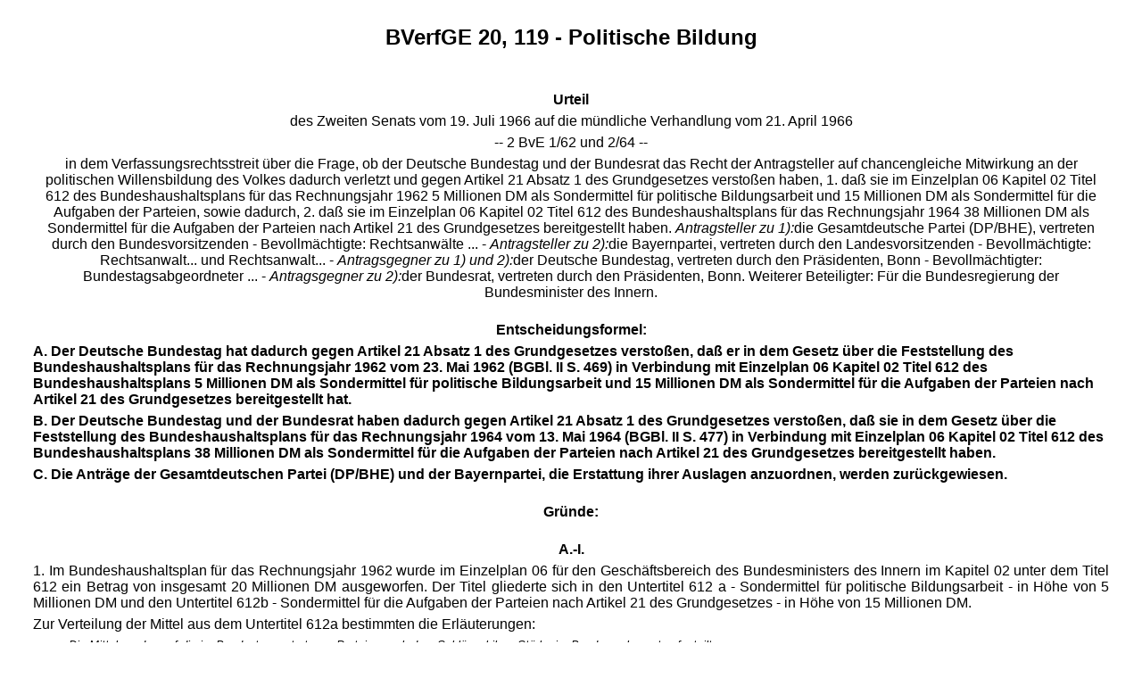

--- FILE ---
content_type: text/html
request_url: https://servat.unibe.ch/tools/DfrInfo?Command=ShowPrintText&Name=bv020119
body_size: 41194
content:
<!doctype html public "-//w3c//dtd html 4.0 transitional//en">
<html>
<head>
  <meta http-equiv="Content-Type" content="text/html; charset=iso-8859-1">
  <meta name="Preprocessor" content="Update Ver. 4.0">
  <meta name="Copyright" content="Prof. Dr. Axel Tschentscher, LL.M., M.A.">
  <meta name="robots" content="noindex, nofollow">
  <meta name="description" content="Das Fallrecht (DFR) -- Gerichtsentscheidungen im juristischen Studium">
  <meta name="keywords" content="BVerfG BVerfGE Gericht Urteil Beschluss Bundesgericht BGE Beschwerde Entscheidungen Recht Rechtswissenschaft Gesetz">
  <title>DFR - BVerfGE 20, 119 - Politische Bildung</title>

</head>

<body text="#000000" leftmargin="0" topmargin="0" marginwidth="2" marginheight="2">

<table align="center" border="0" cellspacing="0" cellpadding="3" width="95%">
<tr><td width="100%" align="center" valign="center" height="80">
<font size="+2" face="Arial"><b>BVerfGE 20, 119 - Politische Bildung</b></font></td></tr></table>

<table align="center" border="0" cellspacing="0" cellpadding="3" width="95%">



<tr><td width="95%" align="center" valign="top"><font face="Arial"><b>
&nbsp;<br><a name="119"></a>Urteil
</b></font></td></tr>

<tr><td width="95%" align="center" valign="top"><font face="Arial">
des Zweiten Senats vom 19. Juli 1966 auf die m&uuml;ndliche Verhandlung vom 21. April 1966
</font></td></tr>

<tr><td width="95%" align="center" valign="top"><font face="Arial">
-- 2 BvE 1/62 und 2/64 --
</font></td></tr>

<tr><td width="95%" align="center" valign="top"><font face="Arial">
in dem Verfassungsrechtsstreit &uuml;ber die Frage, ob der Deutsche Bundestag und der Bundesrat das Recht der Antragsteller auf chancengleiche Mitwirkung an der politischen Willensbildung des Volkes dadurch verletzt und gegen Artikel 21 Absatz 1 des Grundgesetzes versto&szlig;en haben, 1. da&szlig; sie im Einzelplan 06 Kapitel 02 Titel 612 des Bundeshaushaltsplans f&uuml;r das Rechnungsjahr 1962 5 Millionen DM als Sondermittel f&uuml;r politische Bildungsarbeit und 15 Millionen DM als Sondermittel f&uuml;r die Aufgaben der Parteien, sowie dadurch, 2. da&szlig; sie im Einzelplan 06 Kapitel 02 Titel 612 des Bundeshaushaltsplans f&uuml;r das Rechnungsjahr 1964 38 Millionen DM als Sondermittel f&uuml;r die Aufgaben der Parteien nach Artikel 21 des Grundgesetzes bereitgestellt haben. <i>Antragsteller zu 1):</i>die Gesamtdeutsche Partei (DP/BHE), vertreten durch den Bundesvorsitzenden - Bevollm&auml;chtigte: Rechtsanw&auml;lte ... - <i>Antragsteller zu 2):</i>die Bayernpartei, vertreten durch den Landesvorsitzenden - Bevollm&auml;chtigte: Rechtsanwalt... und Rechtsanwalt... - <i>Antragsgegner zu 1) und 2):</i>der Deutsche Bundestag, vertreten durch den Pr&auml;sidenten, Bonn - Bevollm&auml;chtigter: Bundestagsabgeordneter ... - <i>Antragsgegner zu 2):</i>der Bundesrat, vertreten durch den Pr&auml;sidenten, Bonn. Weiterer Beteiligter: F&uuml;r die Bundesregierung der Bundesminister des Innern.<!-- PageEnd="BVerfGE 20, 119 (119)" -->
</font></td></tr>

<tr><td width="95%" align="center" valign="top"><font face="Arial"><b>
&nbsp;<br><a name="120"></a>Entscheidungsformel:
</b></font></td></tr>

<tr><td width="95%" align="left" valign="top"><font face="Arial"><b>
A. Der Deutsche Bundestag hat dadurch gegen Artikel 21 Absatz 1 des Grundgesetzes versto&szlig;en, da&szlig; er in dem Gesetz &uuml;ber die Feststellung des Bundeshaushaltsplans f&uuml;r das Rechnungsjahr 1962 vom 23. Mai 1962 (BGBl. II S. 469) in Verbindung mit Einzelplan 06 Kapitel 02 Titel 612 des Bundeshaushaltsplans 5 Millionen DM als Sondermittel f&uuml;r politische Bildungsarbeit und 15 Millionen DM als Sondermittel f&uuml;r die Aufgaben der Parteien nach Artikel 21 des Grundgesetzes bereitgestellt hat.
</b></font></td></tr>

<tr><td width="95%" align="left" valign="top"><font face="Arial"><b>
B. Der Deutsche Bundestag und der Bundesrat haben dadurch gegen Artikel 21 Absatz 1 des Grundgesetzes versto&szlig;en, da&szlig; sie in dem Gesetz &uuml;ber die Feststellung des Bundeshaushaltsplans f&uuml;r das Rechnungsjahr 1964 vom 13. Mai 1964 (BGBl. II S. 477) in Verbindung mit Einzelplan 06 Kapitel 02 Titel 612 des Bundeshaushaltsplans 38 Millionen DM als Sondermittel f&uuml;r die Aufgaben der Parteien nach Artikel 21 des Grundgesetzes bereitgestellt haben.
</b></font></td></tr>

<tr><td width="95%" align="left" valign="top"><font face="Arial"><b>
C. Die Antr&auml;ge der Gesamtdeutschen Partei (DP/BHE) und der Bayernpartei, die Erstattung ihrer Auslagen anzuordnen, werden zur&uuml;ckgewiesen.
</b></font></td></tr>

<tr><td width="95%" align="center" valign="top"><font face="Arial"><b>
&nbsp;<br>Gr&uuml;nde:
</b></font></td></tr>

<tr><td width="95%" align="center" valign="top"><font face="Arial"><b>
&nbsp;<br>A.-I.
</b></font></td></tr>

<tr><td width="95%" align="left" valign="top"><font face="Arial"><div align="justify">
1. Im Bundeshaushaltsplan f&uuml;r das Rechnungsjahr 1962 wurde im Einzelplan 06 f&uuml;r den Gesch&auml;ftsbereich des Bundesministers des Innern im Kapitel 02 unter dem Titel 612 ein Betrag von insgesamt 20 Millionen DM ausgeworfen. Der Titel gliederte sich in den Untertitel 612 a - Sondermittel f&uuml;r politische Bildungsarbeit - in H&ouml;he von 5 Millionen DM und den Untertitel 612b - Sondermittel f&uuml;r die Aufgaben der Parteien nach Artikel 21 des Grundgesetzes - in H&ouml;he von 15 Millionen DM.<!-- PageEnd="BVerfGE 20, 119 (120)" -->
</div></font></td></tr>

<tr><td width="95%" align="left" valign="top"><font face="Arial"><div align="justify">
<a name="121"></a>Zur Verteilung der Mittel aus dem Untertitel 612a bestimmten die Erl&auml;uterungen:
</div></font></td></tr>

<tr><td width="95%" align="left" valign="top"><font face="Arial" size="-1"><ul><i><div align="justify">
Die Mittel werden auf die im Bundestag vertretenen Parteien nach dem Schl&uuml;ssel ihrer St&auml;rke im Bundesparlament aufgeteilt.
</div></i></ul></font></td></tr>

<tr><td width="95%" align="left" valign="top"><font face="Arial"><div align="justify">
Die Mittel aus dem Untertitel 612 b, der erstmalig in den Haushaltsplan 1962 aufgenommen worden war, unterlagen einem Sperrvermerk. Der Haushaltsausschu&szlig; des Bundestags hat in der 34. Sitzung vom 29. Juni 1962 f&uuml;r den Untertitel 612b den gleichen Verteilungsschl&uuml;ssel wie f&uuml;r den Untertitel 612 a gew&auml;hlt und beschlossen, die Gesamtsumme der Mittel bei Kapitel 0602, Titel 612, in H&ouml;he von 20 Millionen DM nach dem d'Hondt'schen Verfahren auf die Parteien zu verteilen.
</div></font></td></tr>

<tr><td width="95%" align="left" valign="top"><font face="Arial"><div align="justify">
2. Die Gesamtdeutsche Partei (DP/BHE) begehrt mit einer am 12. September 1962 eingegangenen, auf Art. 93 Abs. 1 Nr. 1 GG, &sect; 13 Nr. 5 BVerfGG gest&uuml;tzten Klage gegen den Deutschen Bundestag die Feststellung, da&szlig;
</div></font></td></tr>

<tr><td width="95%" align="left" valign="top"><font face="Arial"><div align="justify">
der Titel 612<i> </i>zu a<i> </i>und b im Kapitel 0602 des Haushaltsgesetzes 1962 insoweit gegen Art. 3 Abs. 1 in Verbindung mit Art. 21 des Grundgesetzes verst&ouml;&szlig;t, als er die Kl&auml;gerin von der Beteiligung an den dort ausgewiesenen Zusch&uuml;ssen an die politischen Parteien ausschlie&szlig;t.
</div></font></td></tr>

<tr><td width="95%" align="left" valign="top"><font face="Arial"><div align="justify">
Zur Begr&uuml;ndung dieses Antrages tr&auml;gt sie im wesentlichen vor: Die Antragstellerin sei eine politische Partei und in mehreren Bundesl&auml;ndern parlamentarisch vertreten. Im Jahre 1962 habe sie vier Landesregierungen angeh&ouml;rt. Ihre Minister h&auml;tten im Bundesrat mitgewirkt, ihre Abgeordneten seien mit zur Wahl des Bundespr&auml;sidenten berufen. Schon im Hinblick darauf lasse sich ihre T&auml;tigkeit auf Bundesebene nicht ernsthaft bestreiten. Der Beschlu&szlig; des Haushaltsausschusses des Bundestags vom 29. Juni 1962 und die in dessen Vollzug ausgesprochene Weigerung des Bundesministers des Innern, die Antragstellerin bei der Verteilung der im Titel 612 bereitgestellten Haushaltsmittel zu ber&uuml;cksichtigen, verletzten sie daher in ihrem Grundrecht auf Chancengleichheit.<!-- PageEnd="BVerfGE 20, 119 (121)" -->
</div></font></td></tr>

<tr><td width="95%" align="left" valign="top"><font face="Arial"><div align="justify">
<a name="122"></a>Sowohl die Mittel f&uuml;r die politische Bildung als auch die f&uuml;r die Aufgaben der Parteien nach Art. 21 GG seien dazu bestimmt, die politischen Parteien bei der Erf&uuml;llung der ihnen durch das Grundgesetz zugewiesenen Aufgaben finanziell zu unterst&uuml;tzen. Darauf habe auch die Antragstellerin einen verfassungsrechtlichen Anspruch. Wenn das politische Leben nicht erstarren solle, dann m&uuml;sse jedem Versuch der gegenw&auml;rtig erfolgreichen Parteien, neue Gruppierungen durch Verweigerung der Chancengleichheit niederzuhalten, entgegengetreten werden. &Uuml;ber den Wert einer politischen Partei habe allein der W&auml;hler zu entscheiden. Hierin liege die urspr&uuml;nglichste und wichtigste &Auml;u&szlig;erungsform der Demokratie.
</div></font></td></tr>

<tr><td width="95%" align="left" valign="top"><font face="Arial"><div align="justify">
3. a) Der Bundestag beantragt,<br />die Organklage abzuweisen.
</div></font></td></tr>

<tr><td width="95%" align="left" valign="top"><font face="Arial"><div align="justify">
Er tr&auml;gt dazu vor:
</div></font></td></tr>

<tr><td width="95%" align="left" valign="top"><font face="Arial"><div align="justify">
Die Untertitel 612a und 612b seien f&uuml;r verschiedene Zwecke bestimmt gewesen. Der Untertitel 612 a m&uuml;sse im Zusammenhang mit zahlreichen anderen Haushaltsmitteln f&uuml;r die politische &Ouml;ffentlichkeitsarbeit gesehen werden, die an eine Vielzahl von Zuwendungsempf&auml;ngern im In- und Ausland vergeben worden seien. Die politischen Parteien seien in diesen Kreis einbezogen worden, weil sie im Hinblick auf ihre sonstige T&auml;tigkeit besonders bef&auml;higt und berufen seien, die politische Bildung der Staatsb&uuml;rger zu f&ouml;rdern. Sie h&auml;tten diese Aufgabe nicht in eigenem Interesse, sondern als "Fremdaufgabe" f&uuml;r den Staat &uuml;bernommen. Soweit die Antragstellerin begehre, an dieser Fremdaufgabe beteiligt zu werden, k&auml;mpfe sie nicht um ihren in Art. 21 GG umschriebenen verfassungsrechtlichen Status. Ihr stehe daher insoweit nicht der Organstreit, sondern allenfalls der Weg der Verfassungsbeschwerde offen. Eine Verfassungsbeschwerde k&ouml;nnte indessen keinen Erfolg haben, weil die angegriffene Regelung mit dem allgemeinen Gleichheitssatz vereinbar sei. Die Beschr&auml;nkung der Vergabe der Mittel aus dem Untertitel 612 a auf die im Bundestag vertretenen Parteien sei gerechtfertigt, weil nur diese aktiv an der Bundesgesetzgebung teiln&auml;hmen und deshalb besonders<!-- PageEnd="BVerfGE 20, 119 (122)" --> <a name="123"></a>geeignet seien, den Staatsb&uuml;rger &uuml;ber Wesen und Inhalt der Bundespolitik aufzukl&auml;ren.
</div></font></td></tr>

<tr><td width="95%" align="left" valign="top"><font face="Arial"><div align="justify">
Soweit die Antragstellerin sich durch den Ausschlu&szlig; von der Vergabe der Mittel aus dem Untertitel 612 b in ihren Rechten verletzt f&uuml;hle, sei sie zwar befugt, im Organstreit zu klagen, da ihr Status als einer zur Mitwirkung an der politischen Willensbildung berufenen Partei durch diesen Ausschlu&szlig; unmittelbar ber&uuml;hrt werde. Der Antrag sei jedoch insoweit sachlich nicht begr&uuml;ndet.
</div></font></td></tr>

<tr><td width="95%" align="left" valign="top"><font face="Arial"><div align="justify">
Der Staat k&ouml;nne die politischen Parteien bei der Erf&uuml;llung der ihnen in Art. 21 GG zugewiesenen Aufgabe finanziell unterst&uuml;tzen. Er sei dabei allerdings gehalten, dem Grundsatz der Chancengleichheit der politischen Parteien Rechnung zu tragen. Unbeschadet dessen d&uuml;rfe bei der staatlichen Parteifinanzierung - ebenso wie bei der Vergabe der Sendezeiten f&uuml;r die Wahlpropaganda - an die Gr&ouml;&szlig;e und Bedeutung der einzelnen Parteien angekn&uuml;pft werden. Au&szlig;erdem m&uuml;sse eine untere Grenze f&uuml;r die Parteien gezogen werden, die nicht ber&uuml;cksichtigt werden k&ouml;nnten, weil sie zu klein und unbedeutend seien. Daf&uuml;r biete sich die vom Bundesverfassungsgericht im Wahlrecht f&uuml;r zul&auml;ssig gehaltene 5-v.H.-Sperrklausel an. Sie sei geeignet, den Kreis der Empf&auml;nger der Sondermittel aus dem Untertitel 612 b sachgerecht abzugrenzen.
</div></font></td></tr>

<tr><td width="95%" align="left" valign="top"><font face="Arial"><div align="justify">
Im &uuml;brigen sei der Bund jedenfalls durch den Grundsatz der Chancengleichheit nicht gehalten, die Staatshilfe auf Parteien auszudehnen, die lediglich regionale Bedeutung h&auml;tten, im Bundestag aber nicht vertreten seien. Dies ergebe sich aus der f&ouml;deralistischen Struktur der Bundesrepublik. Die Finanzierung dieser Parteien sei Aufgabe der in Betracht kommenden L&auml;nder, die auch ihrerseits betr&auml;chtliche Mittel f&uuml;r die Arbeit der politischen Parteien zur Verf&uuml;gung stellten.
</div></font></td></tr>

<tr><td width="95%" align="left" valign="top"><font face="Arial"><div align="justify">
b) Die Bundesregierung, die dem Verfahren gem&auml;&szlig; &sect; 65 Abs. 1 BVerfGG beigetreten ist, teilt die Bedenken des Bundestags gegen die Zul&auml;ssigkeit der Organklage hinsichtlich des Untertitels 612 a und h&auml;lt die Klage ebenfalls f&uuml;r sachlich nicht begr&uuml;ndet.<!-- PageEnd="BVerfGE 20, 119 (123)" -->
</div></font></td></tr>

<tr><td width="95%" align="left" valign="top"><font face="Arial"><div align="justify">
<a name="124"></a>Der Untertitel 612 a sei nicht der einzige Haushaltsansatz, der die finanzielle F&ouml;rderung politischer Bildungsarbeit zum Gegenstand habe. Weitere Titel mit &auml;hnlicher Zielsetzung f&auml;nden sich allenthalben im Bundeshaushalt. Der Gesetzgeber habe den von der Antragstellerin angegriffenen Verteilungsschl&uuml;ssel gew&auml;hlt, weil die Mitarbeit der Parteien im Bundestag ungef&auml;hr dem Ma&szlig; ihrer Aktivit&auml;t im Bereich der staatsb&uuml;rgerlichen Bildungsarbeit entspreche. Willk&uuml;r im Sinne der Rechtsprechung des Bundesverfassungsgerichts zum allgemeinen Gleichheitssatz k&ouml;nne darin nicht erblickt werden.
</div></font></td></tr>

<tr><td width="95%" align="left" valign="top"><font face="Arial"><div align="justify">
Auch der bei der Verteilung der im Titel 612 b ausgewiesenen Sondermittel zu beachtende Verfassungsgrundsatz der Chancengleichheit sei nicht verletzt. Dieser vom Bundesverfassungsgericht aus Art. 21 Abs. 1 GG in Verbindung mit Art. 3 Abs. 1 GG entwickelte Verfassungsgrundsatz werde von der Erw&auml;gung getragen, da&szlig; eine differenzierende Behandlung der politischen Parteien nicht gerechtfertigt sei in einem Staat, der alle Parteien durch seine Verfassung ausdr&uuml;cklich zur Mitarbeit bei der politischen Willensbildung des Volkes aufrufe und der die Freiheit der Parteigr&uuml;ndung verfassungsrechtlich gew&auml;hrleiste. Dem Staat sei es jedoch nach der Rechtsprechung des Bundesverfassungsgerichts gestattet, von dem Grundsatz der Gleichbehandlung aller Parteien abzuweichen und gewisse Parteien gegen&uuml;ber anderen auf die eine oder andere Weise zu beg&uuml;nstigen oder zu benachteiligen, wenn ein von der Verfassung als vorrangig anerkanntes Interesse des Gemeinwohls eine Differenzierung rechtfertige.
</div></font></td></tr>

<tr><td width="95%" align="left" valign="top"><font face="Arial"><div align="justify">
Die Beschr&auml;nkung der finanziellen Unterst&uuml;tzung auf die im Bundestag vertretenen Parteien sei durch verschiedene vorrangige Interessen des Gemeinwohls gerechtfertigt. Es liege im Interesse des Gemeinwohls, da&szlig; nur solche Parteien vom Staat unterst&uuml;tzt w&uuml;rden, die sich im politischen Leben der Bundesrepublik Deutschland bereits hinreichend bew&auml;hrt h&auml;tten und von denen daher mit an Sicherheit grenzender Wahrscheinlichkeit angenommen werde k&ouml;nne, da&szlig; sie auch in Zukunft die den Parteien nach Art. 21 Abs. 1 GG obliegenden Aufgaben in einer f&uuml;r das Ge<!-- PageEnd="BVerfGE 20, 119 (124)" --><a name="125"></a>meinwohl f&ouml;rderlichen Weise erf&uuml;llen w&uuml;rden. Es liege ferner im allgemeinen Interesse, wenn vor allem solche Parteien vom Staat gef&ouml;rdert w&uuml;rden, die durch ihre Mitarbeit im Parlament zur Funktionsf&auml;higkeit dieses Verfassungsorgans beitr&uuml;gen, dem als Tr&auml;ger der gesetzgebenden Gewalt wie als Kontrollorgan gegen&uuml;ber der vollziehenden Gewalt f&uuml;r das Staatsganze eine entscheidende Bedeutung zukomme. Die T&auml;tigkeit au&szlig;erhalb des Parlaments sei zwar ebenfalls eine wichtige, den Parteien in Art. 21 Abs. 1 GG zugewiesene Aufgabe. Der Mitwirkung innerhalb des Parlaments komme aber aus der Sicht des Staates der Vorrang zu.
</div></font></td></tr>

<tr><td width="95%" align="left" valign="top"><font face="Arial"><div align="justify">
Es sei offenkundig, da&szlig; nicht nur die Abgeordneten und die Fraktionen, sondern auch die Parteien selbst bei der parlamentarischen Arbeit mitwirkten. Die Parteien stellten die Grundsatzprogramme auf, an denen sich die Parlamentsabgeordneten und die Fraktionen orientierten. Sie verschafften diesen Programmen wie den grunds&auml;tzlichen Entscheidungen ihrer Parlamentsfraktionen die politische Legitimation durch die Bev&ouml;lkerung. Diese bei den Parlamentsparteien - verglichen mit den mandatslosen Parteien - ungleich gr&ouml;&szlig;ere Arbeitslast spiegle sich in den Gr&ouml;&szlig;enverh&auml;ltnissen der personellen und s&auml;chlichen Organisationsapparate wider, deren Aufrechterhaltung den Parteien durch die staatliche Finanzhilfe erleichtert werden solle. All dies rechtfertige die Beschr&auml;nkung der staatlichen Parteifinanzierung auf die im Bundesparlament vertretenen Parteien.
</div></font></td></tr>

<tr><td width="95%" align="left" valign="top"><font face="Arial"><div align="justify">
Auch der Ausschlu&szlig; der nur in einem Landesparlament vertretenen Parteien sei verfassungsrechtlich nicht zu beanstanden. Es entspreche dem f&ouml;deralistischen Charakter des Grundgesetzes, die Entscheidung &uuml;ber eine Finanzhilfe an die in den Landesparlamenten mitarbeitenden Parteien den L&auml;ndern zu &uuml;berlassen.
</div></font></td></tr>

<tr><td width="95%" align="center" valign="top"><font face="Arial"><b>
II.
</b></font></td></tr>

<tr><td width="95%" align="left" valign="top"><font face="Arial"><div align="justify">
1. Der Bundeshaushaltsplan f&uuml;r das Rechnungsjahr 1964 sah im Einzelplan 06 Kapitel 02 unter dem Titel 612 als staatlichen Zuschu&szlig; an die politischen Parteien einen Betrag von 38 Millionen DM vor.<!-- PageEnd="BVerfGE 20, 119 (125)" -->
</div></font></td></tr>

<tr><td width="95%" align="left" valign="top"><font face="Arial"><div align="justify">
<a name="126"></a>Die Zweckbestimmung des Titels war: "Sondermittel f&uuml;r die Aufgaben der Parteien nach Art. 21 des Grundgesetzes". &Uuml;ber die Verteilung dieser Haushaltsmittel bestimmten die Erl&auml;uterungen:
</div></font></td></tr>

<tr><td width="95%" align="left" valign="top"><font face="Arial" size="-1"><ul><i><div align="justify">
"20 v.H. der Mittel werden auf die vier im Bundestag vertretenen Parteien zu je 5 v.H., und der Rest wird auf die vier im Bundestag vertretenen Parteien entsprechend ihrer St&auml;rke aufgeteilt. Die Auszahlung der danach jeder Partei zustehenden Mittel erfolgt auf Antrag. Der Antrag kann auf einen Teilbetrag beschr&auml;nkt werden."
</div></i></ul></font></td></tr>

<tr><td width="95%" align="left" valign="top"><font face="Arial"><div align="justify">
2. Die Bayernpartei, die im Bundestag durch Abgeordnete nicht vertreten ist, begehrt mit der am 10. November 1964 eingegangenen, auf Art. 93 Abs. 1 Nr. 1 GG, &sect; 13 Nr. 5 BVerfGG gest&uuml;tzten Klage gegen den Bundestag und den Bundesrat die Feststellung,<br />da&szlig; das vom Bundestag mit Zustimmung des Bundesrates verabschiedete Gesetz &uuml;ber die Feststellung des Haushaltsplans f&uuml;r das Rechnungsjahr 1964 insoweit gegen die Artikel 3 und 21 des Grundgesetzes verst&ouml;&szlig;t und deshalb nichtig ist, als es im Einzelplan 06 Kapitel 02 Titel 612 einen Zuschu&szlig; f&uuml;r Zwecke der im Bundestag vertretenen Parteien bereitstellt und dadurch die Antragstellerin in ihrem verfassungsm&auml;&szlig;igen Recht auf chancengleiche Mitwirkung an der politischen Willensbildung des Volkes verletzt.
</div></font></td></tr>

<tr><td width="95%" align="left" valign="top"><font face="Arial"><div align="justify">
Hilfsweise beantragt sie festzustellen,<br />da&szlig; der Ansatz in dem Titel 612 im Einzelplan 06 Kapitel 02 des Haushaltsgesetzes f&uuml;r das Rechnungsjahr 1964 insoweit gegen Art. 3 in Verbindung mit Art. 21 GG verst&ouml;&szlig;t, als er die Antragstellerin von der Beteiligung an den dort ausgewiesenen Zusch&uuml;ssen an die politischen Parteien ausschlie&szlig;t.
</div></font></td></tr>

<tr><td width="95%" align="left" valign="top"><font face="Arial"><div align="justify">
Die Bayernpartei will sich zu der Frage, ob eine staatliche Parteifinanzierung &uuml;berhaupt zul&auml;ssig ist, nicht &auml;u&szlig;ern. Jedenfalls jedoch, so meint sie, versto&szlig;e bei der Gew&auml;hrung von Staatszusch&uuml;ssen an die politischen Parteien die Beschr&auml;nkung des Empf&auml;ngerkreises auf die im Bundestag vertretenen Parteien gegen den Grundsatz der Chancengleichheit. Hierzu f&uuml;hrt sie aus:<!-- PageEnd="BVerfGE 20, 119 (126)" -->
</div></font></td></tr>

<tr><td width="95%" align="left" valign="top"><font face="Arial"><div align="justify">
<a name="127"></a>Die Parteien n&auml;hmen das ihnen in Art. 21 GG garantierte Recht, bei der politischen Willensbildung des Volkes mitzuwirken, vor allem bei den Wahlen zu den gesetzgebenden K&ouml;rperschaften der L&auml;nder und des Bundes wahr. Ihnen obliege daher in besonderem Ma&szlig;e die organisatorische Vorbereitung der Wahlen und die sachlich exakte und praktikable Auspr&auml;gung des Willens der wahlberechtigten Staatsb&uuml;rger. Diesem Zweck seien auch ihre finanziellen Mittel gewidmet. Dem gleichen Zweck sollten die staatlichen Zusch&uuml;sse mittelbar oder unmittelbar dienen. Sinn des Haushaltsansatzes sei es, solche Parteien zu f&ouml;rdern, die an der politischen Willensbildung des Volkes mitwirkten. Das tr&auml;fe auch f&uuml;r Parteien zu, die nach Programm und Struktur vornehmlich auf der Landesebene t&auml;tig werden sollten.
</div></font></td></tr>

<tr><td width="95%" align="left" valign="top"><font face="Arial"><div align="justify">
Auch die Antragstellerin habe als ein ernst zu nehmender Faktor im politischen Leben einen Anspruch auf die in Frage stehende finanzielle F&ouml;rderung. Der umstrittene Zuschu&szlig; solle helfen, die Parteien von der Gefahr zu befreien, da&szlig; sie durch &uuml;berm&auml;&szlig;ige Abh&auml;ngigkeit von sachfremden Finanzierungsquellen ihrer Aufgabe aus Art. 21 GG nicht mehr gerecht werden k&ouml;nnten. Der Ausschlu&szlig; der Antragstellerin von diesen Zuwendungen beeintr&auml;chtige sie in ihrem Recht auf gleichberechtigte Teilhabe am Verfassungsleben.
</div></font></td></tr>

<tr><td width="95%" align="left" valign="top"><font face="Arial"><div align="justify">
3. Der Bundestag h&auml;lt den Hauptantrag der Bayernpartei f&uuml;r unzul&auml;ssig, soweit damit die Feststellung der Nichtigkeit des Haushaltsgesetzes f&uuml;r 1964 begehrt wird; ein solcher Antrag k&ouml;nne im Organstreitverfahren nicht gestellt werden. Im &uuml;brigen treten der Bundestag und die Bundesregierung den Antr&auml;gen der Bayernpartei aus den gleichen Gr&uuml;nden entgegen wie dem Antrag der Gesamtdeutschen Partei. Der Bundesrat hat von einer &Auml;u&szlig;erung in beiden Verfahren abgesehen.
</div></font></td></tr>

<tr><td width="95%" align="center" valign="top"><font face="Arial"><b>
III.
</b></font></td></tr>

<tr><td width="95%" align="left" valign="top"><font face="Arial"><div align="justify">
1. In den durch Beschlu&szlig; vom 22. Juni 1965 zur gemeinsamen Verhandlung und Entscheidung verbundenen Verfahren hat am 22. und 23. Juni 1965 eine m&uuml;ndliche Verhandlung stattgefunden.<!-- PageEnd="BVerfGE 20, 119 (127)" --> <a name="128"></a>Das Gericht hatte Termin zur Verk&uuml;ndung einer Entscheidung zun&auml;chst auf den 30. Juli 1965 angesetzt und diesen Termin dann auf den 9. November 1965 verlegt. Auf Antrag des Bundestags wurde dieser Termin durch Beschlu&szlig; vom 21. Oktober 1965 aufgehoben und dem Verfahren Fortgang gegeben. Durch Beschlu&szlig; vom 14. Dezember 1965 wurde die m&uuml;ndliche Verhandlung wiederer&ouml;ffnet.
</div></font></td></tr>

<tr><td width="95%" align="left" valign="top"><font face="Arial"><div align="justify">
2. Das Gericht hat den Landesregierungen sowie den Beauftragten der Christlich Demokratischen Union Deutschlands, der Sozialdemokratischen Partei Deutschlands, der Freien Demokratischen Partei, der Christlich-Sozialen Union, der Deutschen Friedens-Union und der Nationaldemokratischen Partei Deutschlands Gelegenheit zur &Auml;u&szlig;erung gegeben.
</div></font></td></tr>

<tr><td width="95%" align="center" valign="top"><font face="Arial"><b>
IV.
</b></font></td></tr>

<tr><td width="95%" align="left" valign="top"><font face="Arial"><div align="justify">
Die Bundesschatzmeister der Christlich Demokratischen Union Deutschlands, Professor F. B., der Sozialdemokratischen Partei Deutschlands, A. N., der Freien Demokratischen Partei, W. R., und der Landesschatzmeister der Christlich-Sozialen Union, Dr. F. Z., sind als Zeugen vernommen worden. Sie haben ausgesagt &uuml;ber die Verwendung der Sondermittel f&uuml;r politische Bildungsarbeit in H&ouml;he von 5 Millionen DM (Untertitel 612 a, Kapitel 02 des Haushaltsplans 1962), &uuml;ber die Frage, wie ihre Partei die politische Bildungsarbeit von ihrer sonstigen T&auml;tigkeit trennt, &uuml;ber die Einnahmen einschlie&szlig;lich der geldwerten Dienste wie &uuml;ber die Ausgaben ihrer Partei in den Jahren 1962, 1964 und 1965, &uuml;ber das Verh&auml;ltnis der Leistungen der &ouml;ffentlichen Hand zu den anderen Einnahmen der Partei und &uuml;ber die zus&auml;tzlichen Einnahmen und Ausgaben ihrer Partei f&uuml;r die Bundestagswahlk&auml;mpfe 1957, 1961 und 1965.
</div></font></td></tr>

<tr><td width="95%" align="center" valign="top"><font face="Arial"><b>
&nbsp;<br><a name="Votum" />B.
</b></font></td></tr>

<tr><td width="95%" align="left" valign="top"><font face="Arial"><div align="justify">
1. Die Antragsteller sind politische Parteien. Sie k&ouml;nnen nach der st&auml;ndigen Rechtsprechung des Bundesverfassungsgerichts die behauptete Verletzung ihres verfassungsrechtlichen Status durch<!-- PageEnd="BVerfGE 20, 119 (128)" --> <a name="129"></a>ein Verfassungsorgan vor dem Bundesverfassungsgericht im Wege des Organstreits geltend machen (BVerfGE 4, 27&nbsp;ff., 31 [35], 375 [378]; 5, 77 [80]; 6, 84 [88], 99 [102&nbsp;f.], 367 [371&nbsp;f.]; 7, 99 [103]; 13, 1 [9]; 14,121 [129]).
</div></font></td></tr>

<tr><td width="95%" align="left" valign="top"><font face="Arial"><div align="justify">
2. Die Antragsteller behaupten, der Bundestag habe sie dadurch in ihren Rechten verletzt, da&szlig; er sie an den Mitteln aus dem Titel 612 in den Bundeshaushaltspl&auml;nen 1962 und 1964 nicht beteiligt habe. Der Erla&szlig; des Gesetzes &uuml;ber die Feststellung des Bundeshaushaltsplans in Verbindung mit dem Haushaltsplan ist eine Ma&szlig;nahme im Sinne des &sect; 64 BVerfGG (vgl. BVerfGE 1, 208 [<a href="/dfr/bv001208.html#220">220</a>]; 3, 12 [<a href="/dfr/bv003012.html#016">16&nbsp;f.</a>]).
</div></font></td></tr>

<tr><td width="95%" align="left" valign="top"><font face="Arial"><div align="justify">
3. Der Antrag der Gesamtdeutschen Partei und der Hilfsantrag der Bayernpartei entsprechen den Erfordernissen des &sect; 64 BVerfGG; sie sind daher insoweit zul&auml;ssig.
</div></font></td></tr>

<tr><td width="95%" align="left" valign="top"><font face="Arial"><div align="justify">
Dagegen ist der Hauptantrag der Bayernpartei unzul&auml;ssig, weil sie damit die Feststellung der Nichtigkeit des Gesetzes &uuml;ber die Feststellung des Bundeshaushaltsplans f&uuml;r das Rechnungsjahr 1964 insoweit fordert, als er Haushaltsmittel f&uuml;r die Zwecke der im Bundestag vertretenen Parteien bereitstellt.
</div></font></td></tr>

<tr><td width="95%" align="left" valign="top"><font face="Arial"><div align="justify">
Nach &sect; 64 in Verbindung mit &sect; 67 BVerfGG kann der Antragsteller im Organstreit nur begehren, das Bundesverfassungsgericht m&ouml;ge feststellen, da&szlig; die von ihm beanstandete Ma&szlig;nahme gegen eine n&auml;her zu bezeichnende Bestimmung des Grundgesetzes verst&ouml;&szlig;t. Er kann aber, auch wenn die beanstandete Ma&szlig;nahme im Erla&szlig; eines Gesetzes Hegt, nicht beantragen, da&szlig; dieses Gesetz f&uuml;r nichtig erkl&auml;rt wird. Ein solcher Antrag ist nur zul&auml;ssig im Verfahren der abstrakten Normenkontrolle und der Verfassungsbeschwerde gegen ein Gesetz. Nach dem Vortrag der Bayernpartei kann es aber nicht zweifelhaft sein, da&szlig; sie einen Organstreit anh&auml;ngig gemacht hat.
</div></font></td></tr>

<tr><td width="95%" align="left" valign="top"><font face="Arial"><div align="justify">
4. Die Antragsteller sind auch aktiv legitimiert.
</div></font></td></tr>

<tr><td width="95%" align="left" valign="top"><font face="Arial"><div align="justify">
a) Die Gesamtdeutsche Partei (DP/BHE) ist im Fr&uuml;hjahr 1961 aus dem Zusammenschlu&szlig; des Gesamtdeutschen Blocks/BHE und der Deutschen Partei hervorgegangen. Sie hat an der Wahl zum Vierten Deutschen Bundestag am 17. September 1961 teilgenom<!-- PageEnd="BVerfGE 20, 119 (129)" --><a name="130"></a>men und ist mit 2,8 v.H. der g&uuml;ltigen Zweitstimmen an der 5-v.H.-Klausel gescheitert.
</div></font></td></tr>

<tr><td width="95%" align="left" valign="top"><font face="Arial"><div align="justify">
Nach der Rechtsprechung des Bundesverfassungsgerichts kommt den politischen Parteien der besondere Status einer Teilhabe am Verfassungsleben nur im Bereich der Wahlen zu. Dieser verfassungsrechtliche Status der Gesamtdeutschen Partei kann dadurch ber&uuml;hrt sein, da&szlig; sie bei der Verteilung der in dem Untertitel 612 b des Haushaltsplans 1962 vorgesehenen Sondermittel f&uuml;r die Aufgaben der Parteien nach Art. 21 des Grundgesetzes ausgeschlossen ist. Deshalb kann die Gesamtdeutsche Partei als eine Partei, die von diesen Zuwendungen ausgeschlossen und dadurch m&ouml;glicherweise in ihrem Recht auf gleichberechtigte Teilhabe am Verfassungsleben beeintr&auml;chtigt ist, die Verletzung ihrer Rechte im Organstreit geltend machen (BVerfGE 4, 27&nbsp;ff.; 14, 121 [129]).
</div></font></td></tr>

<tr><td width="95%" align="left" valign="top"><font face="Arial"><div align="justify">
Streitig ist zwischen den Beteiligten, ob die im Einzelplan 06 Kapitel 02 Untertitel 612 a des Haushaltsplans f&uuml;r das Haushaltsjahr 1962 ausgeworfenen Mittel - Sondermittel f&uuml;r politische Bildungsarbeit - f&uuml;r den gleichen Zweck oder f&uuml;r eine von dem verfassungsrechtlichen Status der Parteien trennbare "Fremdaufgabe" gedacht waren und verwendet worden sind. Wie die Beweisaufnahme best&auml;tigt hat, l&auml;&szlig;t sich eine Grenze zwischen allgemeiner Parteiarbeit und politischer Bildungsarbeit durch die politischen Parteien nicht ziehen. Beides geht in der Praxis ineinander &uuml;ber. Da heute keine politische Partei darauf verzichten kann, allgemeine staatspolitische Fragen zur Diskussion zu stellen und f&uuml;r ihre L&ouml;sungsvorschl&auml;ge in der Aktivb&uuml;rgerschaft zu werben, kommen auch Mittel f&uuml;r die politische Bildungsarbeit der gesamten politischen T&auml;tigkeit der Parteien zugute und geben den beg&uuml;nstigten Parteien einen Wettbewerbsvorteil gegen&uuml;ber den von diesen Zuwendungen ausgeschlossenen Parteien. Daf&uuml;r, da&szlig; die im Untertitel 612 a bereitgestellten Haushaltsmittel nicht f&uuml;r eine "Fremdaufgabe" der beg&uuml;nstigten Parteien im eigentlichen Sinne gedacht waren, spricht ferner, da&szlig; auch deren Verwendung ebenso wie die der Sondermittel f&uuml;r die Aufgaben der Parteien<!-- PageEnd="BVerfGE 20, 119 (130)" --> <a name="131"></a>nach Art. 21 des Grundgesetzes (Untertitel 612 b) nur der Pr&uuml;fung durch den Pr&auml;sidenten des Bundesrechnungshofs unterlagen und da&szlig; dieser Untertitel in der Folgezeit bei gleichzeitiger Aufstockung der Sondermittel f&uuml;r die Aufgaben der Parteien nach Art. 21 GG fortgefallen ist.
</div></font></td></tr>

<tr><td width="95%" align="left" valign="top"><font face="Arial"><div align="justify">
b) Gleiches gilt f&uuml;r die Bayernpartei. Da die im Titel 612 f&uuml;r das Haushaltsjahr 1964 bereitgestellten Mittel ausweislich der Zweckbestimmung als staatlicher Zuschu&szlig; an die politischen Parteien zur Finanzierung ihrer in Art. 21 GG umschriebenen Aufgaben gedacht sind, kann die Bayernpartei als eine Partei, die von diesen Zuwendungen ausgeschlossen ist, dadurch m&ouml;glicherweise in ihrem Recht auf gleichberechtigte Teilhabe am Verfassungsleben verletzt sein.
</div></font></td></tr>

<tr><td width="95%" align="left" valign="top"><font face="Arial"><div align="justify">
Dem steht nicht entgegen, da&szlig; die Bayernpartei nach Satzung und Programm eine typische "Landespartei" ist, deren Parteiorganisation und Anh&auml;ngerschaft sich auf ein Bundesland beschr&auml;nken. Die Bayernpartei war im Ersten Bundestag mit 17 Abgeordneten vertreten. Sie behauptet, sich auch in Zukunft wieder um Sitze im Bundesparlament bewerben zu wollen, daran jedoch zur Zeit durch die Vorenthaltung von Bundesmitteln gehindert zu sein. Damit hat sie ihre Aktivlegitimation hinreichend dargetan.
</div></font></td></tr>

<tr><td width="95%" align="left" valign="top"><font face="Arial"><div align="justify">
5. Die Antragsgegner sind passiv legitimiert.
</div></font></td></tr>

<tr><td width="95%" align="left" valign="top"><font face="Arial"><div align="justify">
Der Bundestag hat durch die Feststellung der Bundeshaushaltspl&auml;ne f&uuml;r die Rechnungsjahre 1962 und 1964 sowie den Beschlu&szlig; seines Haushaltsausschusses vom 29. Juni 1962 die angefochtenen "Ma&szlig;nahmen" getroffen.
</div></font></td></tr>

<tr><td width="95%" align="left" valign="top"><font face="Arial"><div align="justify">
Der Haushaltsplan ist vor Beginn des Rechnungsjahres durch Gesetz festzustellen (Art. 110 Abs. 2 Satz 1 GG). Er mu&szlig; das im Grundgesetz vorgesehene Gesetzgebungsverfahren (Art. 76 bis 78 GG) durchlaufen und kommt nur zustande, wenn der Bundesrat in der vom Grundgesetz vorgeschriebenen Weise mitgewirkt hat. Auch der Bundesrat ist also passiv legitimiert, weil er im Rahmen seiner verfassungsrechtlichen Kompetenzen an der Feststellung des Bundeshaushaltsplans f&uuml;r das Rechnungsjahr 1964 mitgewirkt hat.<!-- PageEnd="BVerfGE 20, 119 (131)" -->
</div></font></td></tr>

<tr><td width="95%" align="left" valign="top"><font face="Arial"><div align="justify">
<a name="132"></a>6. Die Antr&auml;ge sind fristgerecht gestellt (&sect; 64 Abs. 3 BVerfGG). Das Gesetz &uuml;ber die Feststellung des Bundeshaushaltsplans f&uuml;r das Rechnungsjahr 1962 ist am 29. Mai 1962, das Haushaltsgesetz 1964 am 20. Mai 1964 verk&uuml;ndet worden; der Antrag der Gesamtdeutschen Partei (DP/BHE) ist am 12. September 1962, derjenige der Bayernpartei am 10. November 1964 bei Gericht eingegangen.
</div></font></td></tr>

<tr><td width="95%" align="center" valign="top"><font face="Arial"><b>
&nbsp;<br><a name="Opinion" />C.-I.
</b></font></td></tr>

<tr><td width="95%" align="left" valign="top"><font face="Arial"><div align="justify">
1. Das Bundesverfassungsgericht hat in dem Verfahren zur Pr&uuml;fung der Verfassungsm&auml;&szlig;igkeit des &sect; 1 des Gesetzes &uuml;ber die Feststellung des Bundeshaushaltsplans f&uuml;r das Rechnungsjahr 1965 vom 18. M&auml;rz 1965 (BGBl. II S. 193) - 2 BvF 1/65 - auf Antrag der Regierung des Landes Hessen durch Urteil vom heutigen Tage f&uuml;r Recht erkannt, da&szlig; diese Vorschrift insoweit nichtig ist, als sie den Bundesminister des Innern erm&auml;chtigt, gem&auml;&szlig; Einzelplan 06 Kapitel 02 Titel 612 des Bundeshaushaltsplans 38 Millionen DM f&uuml;r die Aufgaben der Parteien nach Artikel 21 des Grundgesetzes auszugeben.
</div></font></td></tr>

<tr><td width="95%" align="left" valign="top"><font face="Arial"><div align="justify">
Das Gericht hat diese Entscheidung damit begr&uuml;ndet, da&szlig; Art. 21 und 20 Abs. 2 GG die Bereitstellung von Haushaltsmitteln f&uuml;r die gesamte politische T&auml;tigkeit der Parteien grunds&auml;tzlich verbieten. Da jedoch die Abhaltung von Wahlen eine &ouml;ffentliche Aufgabe sei und den Parteien bei der Durchf&uuml;hrung dieser &ouml;ffentlichen Aufgabe von Verfassungs wegen eine entscheidende Rolle zukomme, sei es zul&auml;ssig, politischen Parteien, die sich an einem Bundestagswahlkampf beteiligt haben, die notwendigen Kosten eines angemessenen Wahlkampfes aus Mitteln des Bundeshaushalts zu ersetzen.
</div></font></td></tr>

<tr><td width="95%" align="left" valign="top"><font face="Arial"><div align="justify">
2. Die von den Antragstellern beanstandeten Haushaltsans&auml;tze von 5 Millionen DM f&uuml;r politische Bildungsarbeit und 15 Millionen DM f&uuml;r die Aufgaben der Parteien nach Art. 21 GG im Bundeshaushaltsplan f&uuml;r das Rechnungsjahr 1962 und von 38 Millionen DM f&uuml;r die Aufgaben der Parteien nach Art. 21 GG im Bundeshaushaltsplan f&uuml;r das Rechnungsjahr 1964 dienen nach ihrer<!-- PageEnd="BVerfGE 20, 119 (132)" --> <a name="133"></a>Zweckbestimmung nicht dem Ersatz der notwendigen Kosten eines angemessenen Wahlkampfes der Parteien, sondern werden zur Finanzierung ihrer gesamten politischen T&auml;tigkeit zur Verf&uuml;gung gestellt. Deshalb sind die Haushaltsgesetze insoweit nicht mit Art. 21 und 20 Abs. 2 GG vereinbar. Die vorgesehenen Haushaltsmittel h&auml;tten weder an die in den Erl&auml;uterungen und in dem Beschlu&szlig; des Haushaltsausschusses des Bundestags als alleinige Empf&auml;nger vorgesehenen "im Bundestag vertretenen Parteien" noch an die Antragsteller ausgezahlt werden d&uuml;rfen.
</div></font></td></tr>

<tr><td width="95%" align="left" valign="top"><font face="Arial"><div align="justify">
3. Da nach dem oben angef&uuml;hrten Urteil des Bundesverfassungsgerichts in dem Verfahren 2 BvF 1/65 eine Erm&auml;chtigung zu Zahlungen an politische Parteien aus dem Haushalt verfassungsrechtlich grunds&auml;tzlich unzul&auml;ssig ist, kann das Recht der Antragsteller auf Chancengleichheit nach Art. 21 Abs. 1 GG nicht dadurch verletzt sein, da&szlig; sie von der Verteilung dieser Mittel ausgeschlossen sind. Dieses Recht ist aber gleichwohl dadurch verletzt, da&szlig; andere Parteien - im vorliegenden Fall: die im Bundestag vertretenen Parteien - entgegen dem Verfassungsrecht staatliche Zuwendungen aus Haushaltsmitteln erhalten haben. Es macht hier keinen Unterschied, ob die Antragsteller zu Unrecht nichts erhalten haben oder ob die im Bundestag vertretenen Parteien zu Unrecht etwas erhalten haben, was sie nicht h&auml;tten erhalten d&uuml;rfen: Auch im letzteren Fall ist das Recht der Antragsteller auf Chancengleichheit verletzt, denn ihre Chancen wurden dadurch verringert, da&szlig; bestimmte andere Parteien staatliche Zusch&uuml;sse erhielten, die allen Parteien von der Verfassung grunds&auml;tzlich verwehrt werden.
</div></font></td></tr>

<tr><td width="95%" align="left" valign="top"><font face="Arial"><div align="justify">
Die Antr&auml;ge sind daher begr&uuml;ndet. Der Erla&szlig; der Haushaltsgesetze, die den Bundesminister des Innern zur Auszahlung dieser Mittel erm&auml;chtigt haben, verstie&szlig; gegen Art. 21 Abs. 1 GG.
</div></font></td></tr>

<tr><td width="95%" align="center" valign="top"><font face="Arial"><b>
II.
</b></font></td></tr>

<tr><td width="95%" align="left" valign="top"><font face="Arial"><div align="justify">
Der Antrag der Antragsteller auf Anordnung der Erstattung ihrer Auslagen war zur&uuml;ckzuweisen. &sect; 34 Abs. 3 BVerfGG ist eine<!-- PageEnd="BVerfGE 20, 119 (133)" --> <a name="134"></a>Ausnahmevorschrift. Eine Erstattung kommt nur in Betracht, wenn besondere Billigkeitsgr&uuml;nde vorliegen (BVerfGE 14, 121 [<a href="/dfr/bv014121.html#140">140</a>] mit weiteren Rechtsprechungsnachweisen). Solche Gr&uuml;nde sind weder vorgetragen noch ersichtlich.<a name="Votum" /><a name="Opinion" /><!-- PageEnd="BVerfGE 20, 119 (134)" -->
</div></font></td></tr>

</table>

</body>
</html>
